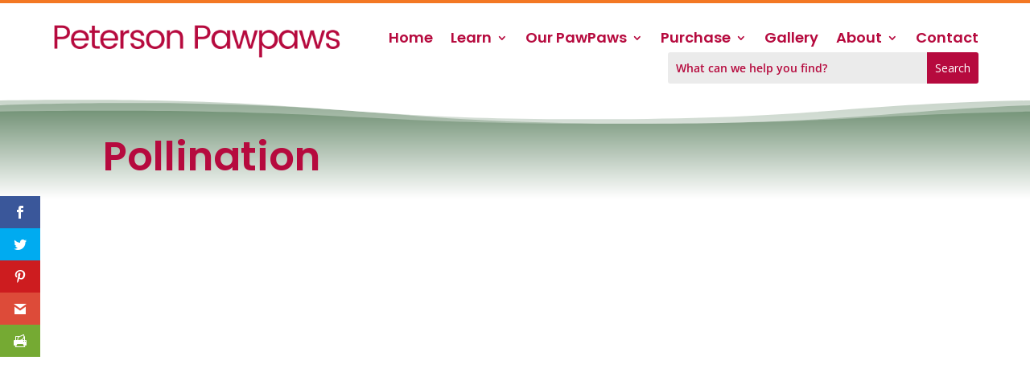

--- FILE ---
content_type: text/css; charset=utf-8
request_url: https://www.petersonpawpaws.com/wp-content/cache/min/1/wp-content/et-cache/33/et-divi-dynamic-tb-209-tb-318-33-late.css?ver=1765998765
body_size: 817
content:
.et_overlay{z-index:-1;position:absolute;top:0;left:0;display:block;width:100%;height:100%;background:hsla(0,0%,100%,.9);opacity:0;pointer-events:none;-webkit-transition:all .3s;transition:all .3s;border:1px solid #e5e5e5;-webkit-box-sizing:border-box;box-sizing:border-box;-webkit-backface-visibility:hidden;backface-visibility:hidden;-webkit-font-smoothing:antialiased}.et_overlay:before{color:#2ea3f2;content:"\E050";position:absolute;top:50%;left:50%;-webkit-transform:translate(-50%,-50%);transform:translate(-50%,-50%);font-size:32px;-webkit-transition:all .4s;transition:all .4s}.et_portfolio_image,.et_shop_image{position:relative;display:block}.et_pb_has_overlay:not(.et_pb_image):hover .et_overlay,.et_portfolio_image:hover .et_overlay,.et_shop_image:hover .et_overlay{z-index:3;opacity:1}#ie7 .et_overlay,#ie8 .et_overlay{display:none}.et_pb_module.et_pb_has_overlay{position:relative}.et_pb_module.et_pb_has_overlay .et_overlay,article.et_pb_has_overlay{border:none}@font-face{font-family:FontAwesome;font-style:normal;font-weight:400;font-display:swap;src:url(//www.petersonpawpaws.com/wp-content/themes/Divi/core/admin/fonts/fontawesome/fa-regular-400.eot);src:url(//www.petersonpawpaws.com/wp-content/themes/Divi/core/admin/fonts/fontawesome/fa-regular-400.eot?#iefix) format("embedded-opentype"),url(//www.petersonpawpaws.com/wp-content/themes/Divi/core/admin/fonts/fontawesome/fa-regular-400.woff2) format("woff2"),url(//www.petersonpawpaws.com/wp-content/themes/Divi/core/admin/fonts/fontawesome/fa-regular-400.woff) format("woff"),url(//www.petersonpawpaws.com/wp-content/themes/Divi/core/admin/fonts/fontawesome/fa-regular-400.ttf) format("truetype"),url(//www.petersonpawpaws.com/wp-content/themes/Divi/core/admin/fonts/fontawesome/fa-regular-400.svg#fontawesome) format("svg")}@font-face{font-family:FontAwesome;font-style:normal;font-weight:900;font-display:swap;src:url(//www.petersonpawpaws.com/wp-content/themes/Divi/core/admin/fonts/fontawesome/fa-solid-900.eot);src:url(//www.petersonpawpaws.com/wp-content/themes/Divi/core/admin/fonts/fontawesome/fa-solid-900.eot?#iefix) format("embedded-opentype"),url(//www.petersonpawpaws.com/wp-content/themes/Divi/core/admin/fonts/fontawesome/fa-solid-900.woff2) format("woff2"),url(//www.petersonpawpaws.com/wp-content/themes/Divi/core/admin/fonts/fontawesome/fa-solid-900.woff) format("woff"),url(//www.petersonpawpaws.com/wp-content/themes/Divi/core/admin/fonts/fontawesome/fa-solid-900.ttf) format("truetype"),url(//www.petersonpawpaws.com/wp-content/themes/Divi/core/admin/fonts/fontawesome/fa-solid-900.svg#fontawesome) format("svg")}@font-face{font-family:FontAwesome;font-style:normal;font-weight:400;font-display:swap;src:url(//www.petersonpawpaws.com/wp-content/themes/Divi/core/admin/fonts/fontawesome/fa-brands-400.eot);src:url(//www.petersonpawpaws.com/wp-content/themes/Divi/core/admin/fonts/fontawesome/fa-brands-400.eot?#iefix) format("embedded-opentype"),url(//www.petersonpawpaws.com/wp-content/themes/Divi/core/admin/fonts/fontawesome/fa-brands-400.woff2) format("woff2"),url(//www.petersonpawpaws.com/wp-content/themes/Divi/core/admin/fonts/fontawesome/fa-brands-400.woff) format("woff"),url(//www.petersonpawpaws.com/wp-content/themes/Divi/core/admin/fonts/fontawesome/fa-brands-400.ttf) format("truetype"),url(//www.petersonpawpaws.com/wp-content/themes/Divi/core/admin/fonts/fontawesome/fa-brands-400.svg#fontawesome) format("svg")}.et_pb_with_border .et_pb_image_wrap{border:0 solid #333}.et_pb_image{margin-left:auto;margin-right:auto;line-height:0}.et_pb_image.aligncenter{text-align:center}.et_pb_image.et_pb_has_overlay a.et_pb_lightbox_image{display:block;position:relative}.et_pb_image{display:block}.et_pb_image .et_pb_image_wrap{display:inline-block;position:relative;max-width:100%}.et_pb_image .et_pb_image_wrap img[src*=".svg"]{width:auto}.et_pb_image img{position:relative}.et_pb_image_sticky{margin-bottom:0!important;display:inherit}.et_pb_image.et_pb_has_overlay .et_pb_image_wrap:hover .et_overlay{z-index:3;opacity:1}@media (min-width:981px){.et_pb_section_sticky,.et_pb_section_sticky.et_pb_bottom_divider .et_pb_row:nth-last-child(2),.et_pb_section_sticky .et_pb_column_single,.et_pb_section_sticky .et_pb_row.et-last-child,.et_pb_section_sticky .et_pb_row:last-child,.et_pb_section_sticky .et_pb_specialty_column .et_pb_row_inner.et-last-child,.et_pb_section_sticky .et_pb_specialty_column .et_pb_row_inner:last-child{padding-bottom:0!important}}@media (max-width:980px){.et_pb_image_sticky_tablet{margin-bottom:0!important;display:inherit}.et_pb_section_sticky_mobile,.et_pb_section_sticky_mobile.et_pb_bottom_divider .et_pb_row:nth-last-child(2),.et_pb_section_sticky_mobile .et_pb_column_single,.et_pb_section_sticky_mobile .et_pb_row.et-last-child,.et_pb_section_sticky_mobile .et_pb_row:last-child,.et_pb_section_sticky_mobile .et_pb_specialty_column .et_pb_row_inner.et-last-child,.et_pb_section_sticky_mobile .et_pb_specialty_column .et_pb_row_inner:last-child{padding-bottom:0!important}.et_pb_section_sticky .et_pb_row.et-last-child .et_pb_column.et_pb_row_sticky.et-last-child,.et_pb_section_sticky .et_pb_row:last-child .et_pb_column.et_pb_row_sticky:last-child{margin-bottom:0}.et_pb_image_bottom_space_tablet{margin-bottom:30px!important;display:block}.et_always_center_on_mobile{text-align:center!important;margin-left:auto!important;margin-right:auto!important}}@media (max-width:767px){.et_pb_image_sticky_phone{margin-bottom:0!important;display:inherit}.et_pb_image_bottom_space_phone{margin-bottom:30px!important;display:block}}

--- FILE ---
content_type: text/css; charset=utf-8
request_url: https://www.petersonpawpaws.com/wp-content/et-cache/33/et-core-unified-33.min.css?ver=1765829243
body_size: 367
content:
#secondary-menu{display:none}#main-header{display:none}#page-container{padding-top:0px!important;margin-top:-1px!important}#top-header{display:none}.et_transparent_nav#main-content .container{padding-top:58px!important}@media only screen and (min-width:1080px){.dt-blog .et_pb_post.has-post-thumbnail .entry-featured-image-url{float:left;width:30%;margin-right:4%}.dt-blog .et_pb_post.has-post-thumbnail:not(.format-gallery)>.post-content{padding-left:34%}}.et_post_meta_wrapper>img{height:400px;width:auto}.custom-blog .et_pb_post a.more-link{text-transform:capitalize;color:white;background:#297283;float:left;border:solid 1px;padding-left:25px;padding-right:25px;padding-top:10px;padding-bottom:10px;margin-top:10px;border-radius:15px}blockquote.et-pullquote.left.quote,blockquote.et-pullquote.right.quote{position:relative;border-left:none}.et_pb_text a{color:#1C05FC;text-decoration:underline;font-weight:bold}.et_pb_blog_grid .et_pb_post{border:none}.et_pb_image_container{margin:0}.et_pb_blog_grid .et_pb_post.category-green{background:rgba(100,135,104,0.32)}.et_pb_blog_grid .et_pb_post.category-orange{background:rgba(243,120,35,0.30)}.et_pb_blog_grid .et_pb_post.category-purple{background:rgba(114,40,81,0.29)}.et_pb_blog_grid .et_pb_post.category-yellow{background:rgba(247,205,124,0.5)}.dgwt-wcas-search-wrapp input{color:#001bba!important;border:#666666;font-size:18px!important}.sub-menu li a{font-size:13px!important}

--- FILE ---
content_type: text/css; charset=utf-8
request_url: https://www.petersonpawpaws.com/wp-content/et-cache/33/et-core-unified-tb-209-tb-318-deferred-33.min.css?ver=1765829243
body_size: 544
content:
div.et_pb_section.et_pb_section_0_tb_footer{background-image:linear-gradient(180deg,#b60a3e 0%,#722851 100%)!important}.et_pb_section_0_tb_footer{border-bottom-width:5px;border-bottom-color:#F37823}.et_pb_section_0_tb_footer.et_pb_section{padding-top:9px;padding-bottom:30px;background-color:#648768!important}.et_pb_section_0_tb_footer.section_has_divider.et_pb_top_divider .et_pb_top_inside_divider{background-image:url([data-uri]);background-size:100% 75px;top:0;height:75px;z-index:1;transform:scale(1,1)}.et_pb_row_0_tb_footer.et_pb_row{padding-top:50px!important;padding-bottom:5px!important;padding-top:50px;padding-bottom:5px}.et_pb_text_0_tb_footer.et_pb_text{color:#ffffff!important}.et_pb_text_0_tb_footer h2{color:#FFFFFF!important}.et_pb_text_0_tb_footer h3{color:#671F2A!important}@media only screen and (max-width:980px){.et_pb_section_0_tb_footer{border-bottom-width:5px;border-bottom-color:#F37823}}@media only screen and (max-width:767px){.et_pb_section_0_tb_footer{border-bottom-width:5px;border-bottom-color:#F37823}}

--- FILE ---
content_type: text/css; charset=utf-8
request_url: https://www.petersonpawpaws.com/wp-content/et-cache/33/et-divi-dynamic-tb-209-tb-318-33-late.css
body_size: 818
content:
.et_overlay{z-index:-1;position:absolute;top:0;left:0;display:block;width:100%;height:100%;background:hsla(0,0%,100%,.9);opacity:0;pointer-events:none;-webkit-transition:all .3s;transition:all .3s;border:1px solid #e5e5e5;-webkit-box-sizing:border-box;box-sizing:border-box;-webkit-backface-visibility:hidden;backface-visibility:hidden;-webkit-font-smoothing:antialiased}.et_overlay:before{color:#2ea3f2;content:"\E050";position:absolute;top:50%;left:50%;-webkit-transform:translate(-50%,-50%);transform:translate(-50%,-50%);font-size:32px;-webkit-transition:all .4s;transition:all .4s}.et_portfolio_image,.et_shop_image{position:relative;display:block}.et_pb_has_overlay:not(.et_pb_image):hover .et_overlay,.et_portfolio_image:hover .et_overlay,.et_shop_image:hover .et_overlay{z-index:3;opacity:1}#ie7 .et_overlay,#ie8 .et_overlay{display:none}.et_pb_module.et_pb_has_overlay{position:relative}.et_pb_module.et_pb_has_overlay .et_overlay,article.et_pb_has_overlay{border:none}
@font-face{font-family:FontAwesome;font-style:normal;font-weight:400;font-display:block;src:url(//www.petersonpawpaws.com/wp-content/themes/Divi/core/admin/fonts/fontawesome/fa-regular-400.eot);src:url(//www.petersonpawpaws.com/wp-content/themes/Divi/core/admin/fonts/fontawesome/fa-regular-400.eot?#iefix) format("embedded-opentype"),url(//www.petersonpawpaws.com/wp-content/themes/Divi/core/admin/fonts/fontawesome/fa-regular-400.woff2) format("woff2"),url(//www.petersonpawpaws.com/wp-content/themes/Divi/core/admin/fonts/fontawesome/fa-regular-400.woff) format("woff"),url(//www.petersonpawpaws.com/wp-content/themes/Divi/core/admin/fonts/fontawesome/fa-regular-400.ttf) format("truetype"),url(//www.petersonpawpaws.com/wp-content/themes/Divi/core/admin/fonts/fontawesome/fa-regular-400.svg#fontawesome) format("svg")}@font-face{font-family:FontAwesome;font-style:normal;font-weight:900;font-display:block;src:url(//www.petersonpawpaws.com/wp-content/themes/Divi/core/admin/fonts/fontawesome/fa-solid-900.eot);src:url(//www.petersonpawpaws.com/wp-content/themes/Divi/core/admin/fonts/fontawesome/fa-solid-900.eot?#iefix) format("embedded-opentype"),url(//www.petersonpawpaws.com/wp-content/themes/Divi/core/admin/fonts/fontawesome/fa-solid-900.woff2) format("woff2"),url(//www.petersonpawpaws.com/wp-content/themes/Divi/core/admin/fonts/fontawesome/fa-solid-900.woff) format("woff"),url(//www.petersonpawpaws.com/wp-content/themes/Divi/core/admin/fonts/fontawesome/fa-solid-900.ttf) format("truetype"),url(//www.petersonpawpaws.com/wp-content/themes/Divi/core/admin/fonts/fontawesome/fa-solid-900.svg#fontawesome) format("svg")}@font-face{font-family:FontAwesome;font-style:normal;font-weight:400;font-display:block;src:url(//www.petersonpawpaws.com/wp-content/themes/Divi/core/admin/fonts/fontawesome/fa-brands-400.eot);src:url(//www.petersonpawpaws.com/wp-content/themes/Divi/core/admin/fonts/fontawesome/fa-brands-400.eot?#iefix) format("embedded-opentype"),url(//www.petersonpawpaws.com/wp-content/themes/Divi/core/admin/fonts/fontawesome/fa-brands-400.woff2) format("woff2"),url(//www.petersonpawpaws.com/wp-content/themes/Divi/core/admin/fonts/fontawesome/fa-brands-400.woff) format("woff"),url(//www.petersonpawpaws.com/wp-content/themes/Divi/core/admin/fonts/fontawesome/fa-brands-400.ttf) format("truetype"),url(//www.petersonpawpaws.com/wp-content/themes/Divi/core/admin/fonts/fontawesome/fa-brands-400.svg#fontawesome) format("svg")}
.et_pb_with_border .et_pb_image_wrap{border:0 solid #333}.et_pb_image{margin-left:auto;margin-right:auto;line-height:0}.et_pb_image.aligncenter{text-align:center}.et_pb_image.et_pb_has_overlay a.et_pb_lightbox_image{display:block;position:relative}.et_pb_image{display:block}.et_pb_image .et_pb_image_wrap{display:inline-block;position:relative;max-width:100%}.et_pb_image .et_pb_image_wrap img[src*=".svg"]{width:auto}.et_pb_image img{position:relative}.et_pb_image_sticky{margin-bottom:0!important;display:inherit}.et_pb_image.et_pb_has_overlay .et_pb_image_wrap:hover .et_overlay{z-index:3;opacity:1}@media (min-width:981px){.et_pb_section_sticky,.et_pb_section_sticky.et_pb_bottom_divider .et_pb_row:nth-last-child(2),.et_pb_section_sticky .et_pb_column_single,.et_pb_section_sticky .et_pb_row.et-last-child,.et_pb_section_sticky .et_pb_row:last-child,.et_pb_section_sticky .et_pb_specialty_column .et_pb_row_inner.et-last-child,.et_pb_section_sticky .et_pb_specialty_column .et_pb_row_inner:last-child{padding-bottom:0!important}}@media (max-width:980px){.et_pb_image_sticky_tablet{margin-bottom:0!important;display:inherit}.et_pb_section_sticky_mobile,.et_pb_section_sticky_mobile.et_pb_bottom_divider .et_pb_row:nth-last-child(2),.et_pb_section_sticky_mobile .et_pb_column_single,.et_pb_section_sticky_mobile .et_pb_row.et-last-child,.et_pb_section_sticky_mobile .et_pb_row:last-child,.et_pb_section_sticky_mobile .et_pb_specialty_column .et_pb_row_inner.et-last-child,.et_pb_section_sticky_mobile .et_pb_specialty_column .et_pb_row_inner:last-child{padding-bottom:0!important}.et_pb_section_sticky .et_pb_row.et-last-child .et_pb_column.et_pb_row_sticky.et-last-child,.et_pb_section_sticky .et_pb_row:last-child .et_pb_column.et_pb_row_sticky:last-child{margin-bottom:0}.et_pb_image_bottom_space_tablet{margin-bottom:30px!important;display:block}.et_always_center_on_mobile{text-align:center!important;margin-left:auto!important;margin-right:auto!important}}@media (max-width:767px){.et_pb_image_sticky_phone{margin-bottom:0!important;display:inherit}.et_pb_image_bottom_space_phone{margin-bottom:30px!important;display:block}}